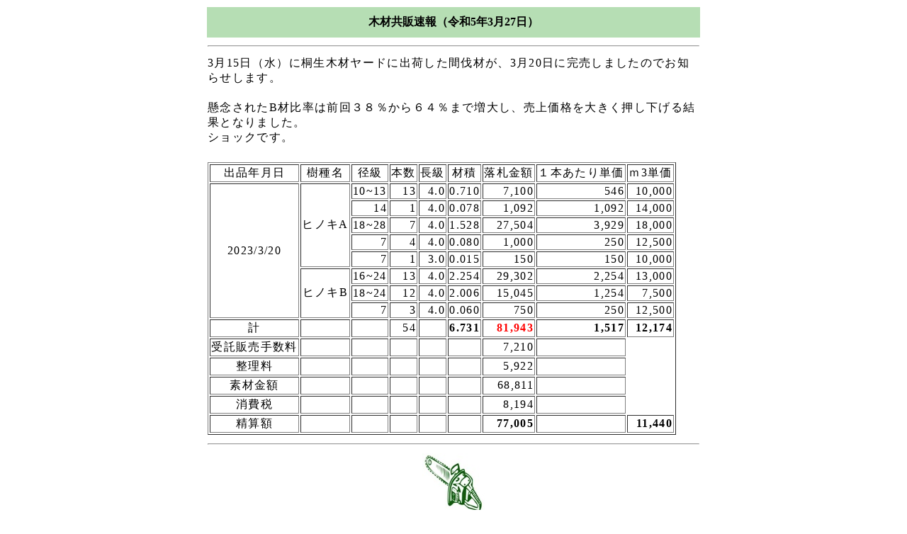

--- FILE ---
content_type: text/html
request_url: http://g-shinrin.com/katudoukeika/R050327/R050327.html
body_size: 1662
content:
<!DOCTYPE HTML PUBLIC "-//W3C//DTD HTML 4.01 Transitional//EN">
<HTML>
<HEAD>
<meta name="GENERATOR" content="JustSystems Homepage Builder Version 17.0.15.0 for Windows">
<meta http-equiv="Content-Type" content="text/html; charset=UTF-8">
<meta http-equiv="Content-Style-Type" content="text/css">
<TITLE></TITLE>
</HEAD>
<BODY>
<CENTER>
<TABLE width="700">
  <TBODY>
    <TR>
      <td valign="middle" align="center" colspan="3" height="43" bgcolor="#b6deb4">
      <TABLE border="0" width="513">
        <TBODY>
          <TR>
            <td align="center" width="314"><b>木材共販速報（令和5年3月27日）<br>
            </b></td>
          </TR>
        </TBODY>
      </TABLE>
      </td>
    </TR>
    <TR>
      <td valign="middle" align="center" colspan="3">
      <HR>
      </td>
    </TR>
    <TR>
      <td valign="top" align="left" style="font-size : 12pt;line-height : 16pt;letter-spacing : 1pt;text-align : left;" colspan="3" height="55">3月15日（水）に桐生木材ヤードに出荷した間伐材が、3月20日に完売しましたのでお知らせします。<br>
      <br>
      懸念されたB材比率は前回３８％から６４％まで増大し、売上価格を大きく押し下げる結果となりました。<br>
      ショックです。<br>
      </td>
    </TR>
    <TR>
      <td valign="top" align="center" style="font-size : 12pt;line-height : 16pt;letter-spacing : 1pt;text-align : center;" colspan="3">&nbsp;
      <table border="1">
<tbody>
  <tr>
            <td style="text-align : center;" align="center">出品年月日</td>
            <td style="text-align : center;" align="center">樹種名</td>
            <td style="text-align : center;" align="center">径級</td>
            <td style="text-align : center;" align="center">本数</td>
            <td style="text-align : center;" align="center">長級</td>
            <td style="text-align : center;" align="center">材積</td>
            <td style="text-align : center;" align="center">落札金額</td>
            <td style="text-align : center;" align="center">１本あたり単価</td>
            <td style="text-align : center;" align="center">ｍ3単価</td>
          </tr>
  <tr>
            <td rowspan="8" style="text-align : center;" align="center">2023/3/20</td>
            <td rowspan="5" style="text-align : center;" align="center">ヒノキA</td>
            <td>10~13</td>
    <td align="right">13</td>
    <td align="right">4.0</td>
    <td align="right">0.710</td>
    <td align="right">7,100</td>
    <td align="right">546</td>
    <td align="right">10,000</td>
  </tr>
  <tr>
            <td align="right">14</td>
    <td align="right">1</td>
    <td align="right">4.0</td>
    <td align="right">0.078</td>
    <td align="right">1,092</td>
    <td align="right">1,092</td>
    <td align="right">14,000</td>
  </tr>
  <tr>
            <td>18~28</td>
    <td align="right">7</td>
    <td align="right">4.0</td>
    <td align="right">1.528</td>
    <td align="right">27,504</td>
    <td align="right">3,929</td>
    <td align="right">18,000</td>
  </tr>
  <tr>
            <td align="right">7</td>
    <td align="right">4</td>
    <td align="right">4.0</td>
    <td align="right">0.080</td>
    <td align="right">1,000</td>
    <td align="right">250</td>
    <td align="right">12,500</td>
  </tr>
  <tr>
            <td align="right">7</td>
    <td align="right">1</td>
    <td align="right">3.0</td>
    <td align="right">0.015</td>
    <td align="right">150</td>
    <td align="right">150</td>
    <td align="right">10,000</td>
  </tr>
  <tr>
            <td rowspan="3" style="text-align : center;" align="center">ヒノキB</td>
            <td>16~24</td>
    <td align="right">13</td>
    <td align="right">4.0</td>
    <td align="right">2.254</td>
    <td align="right">29,302</td>
    <td align="right">2,254</td>
    <td align="right">13,000</td>
  </tr>
  <tr>
            <td>18~24</td>
    <td align="right">12</td>
    <td align="right">4.0</td>
    <td align="right">2.006</td>
    <td align="right">15,045</td>
    <td align="right">1,254</td>
    <td align="right">7,500</td>
  </tr>
  <tr>
            <td align="right">7</td>
    <td align="right">3</td>
    <td align="right">4.0</td>
    <td align="right">0.060</td>
    <td align="right">750</td>
    <td align="right">250</td>
    <td align="right">12,500</td>
  </tr>
  <tr>
            <td style="text-align : center;" align="center">計</td>
            <td></td>
    <td></td>
    <td align="right">54</td>
    <td></td>
    <td align="right"><b>6.731</b></td>
    <td align="right"><font color="#ff0000"><b>81,943</b></font></td>
    <td align="right"><b>1,517</b></td>
    <td align="right"><b>12,174</b></td>
  </tr>
  <tr>
            <td style="text-align : center;" align="center">受託販売手数料</td>
            <td></td>
    <td></td>
    <td></td>
    <td></td>
    <td></td>
    <td align="right">7,210</td>
    <td></td>
  </tr>
  <tr>
            <td style="text-align : center;" align="center">整理料</td>
            <td></td>
    <td></td>
    <td></td>
    <td></td>
    <td></td>
    <td align="right">5,922</td>
    <td></td>
  </tr>
  <tr>
            <td style="text-align : center;" align="center">素材金額</td>
            <td></td>
    <td></td>
    <td></td>
    <td></td>
    <td></td>
    <td align="right">68,811</td>
    <td></td>
  </tr>
  <tr>
            <td style="text-align : center;" align="center">消費税</td>
            <td></td>
    <td></td>
    <td></td>
    <td></td>
    <td></td>
    <td align="right">8,194</td>
    <td></td>
  </tr>
  <tr>
            <td style="text-align : center;" align="center">精算額</td>
            <td></td>
    <td></td>
    <td></td>
    <td></td>
    <td></td>
    <td align="right"><b>77,005</b></td>
    <td></td>
    <td align="right"><b>11,440</b></td>
  </tr>
</tbody>
</table>
</td>
    </TR>
    <TR>
      <td valign="top" align="left" style="font-size : 12pt;line-height : 17pt;letter-spacing : 2pt;text-align : left;" colspan="3" height="0">
      <HR>
      </td>
    </TR>
    <TR>
      <td valign="top" align="center" style="font-size : 12pt;line-height : 17pt;letter-spacing : 2pt;text-align : center;" colspan="3" height="101"><a href="../../index.files/top.html"><img src="rogo.jpg" width="89" height="103" border="0"></a></td>
    </TR>
  </TBODY>
</TABLE>
</CENTER>
</BODY>
</HTML>